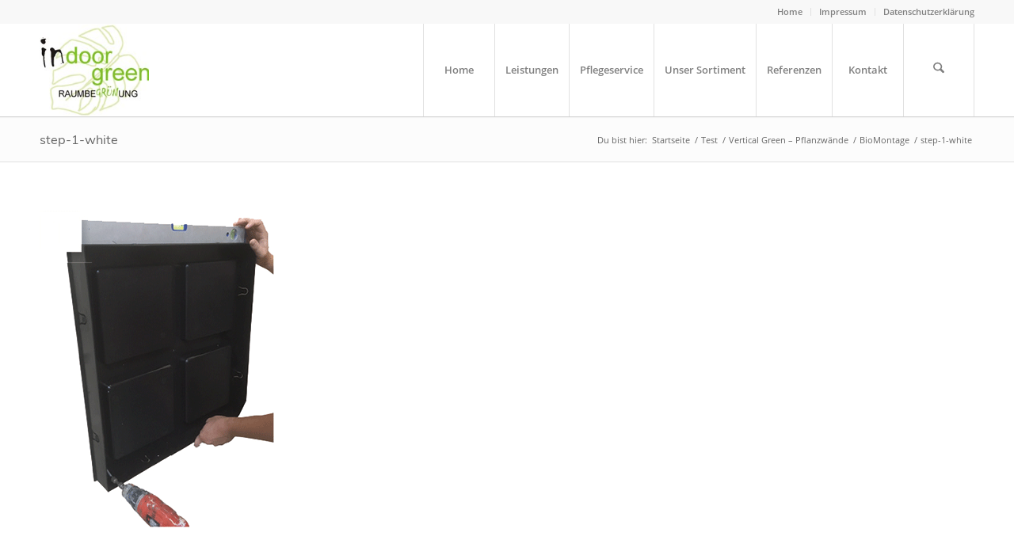

--- FILE ---
content_type: text/css
request_url: https://indoor-green.de/wp-content/themes/enfold-child/style.css?ver=7.1.3
body_size: 520
content:
/*
Theme Name: Enfold Child
Description: A <a href='http://codex.wordpress.org/Child_Themes'>Child Theme</a> for the Enfold Wordpress Theme. If you plan to do a lot of file modifications we recommend to use this Theme instead of the original Theme. Updating wil be much easier then.
Version: 1.0
Author: Kriesi
Author URI: http://www.kriesi.at
Template: enfold
*/



/*Add your own styles here:*/


/* open-sans-regular - latin */
@font-face {
  font-family: 'Open Sans';
  font-style: normal;
  font-weight: 400;
  src: url('../fonts/open-sans-v15-latin-regular.eot'); /* IE9 Compat Modes */
  src: local('Open Sans Regular'), local('OpenSans-Regular'),
       url('../fonts/open-sans-v15-latin-regular.eot?#iefix') format('embedded-opentype'), /* IE6-IE8 */
       url('../fonts/open-sans-v15-latin-regular.woff2') format('woff2'), /* Super Modern Browsers */
       url('../fonts/open-sans-v15-latin-regular.woff') format('woff'), /* Modern Browsers */
       url('../fonts/open-sans-v15-latin-regular.ttf') format('truetype'), /* Safari, Android, iOS */
       url('../fonts/open-sans-v15-latin-regular.svg#OpenSans') format('svg'); /* Legacy iOS */
}
/* open-sans-600 - latin */
@font-face {
  font-family: 'Open Sans';
  font-style: normal;
  font-weight: 600;
  src: url('../fonts/open-sans-v15-latin-600.eot'); /* IE9 Compat Modes */
  src: local('Open Sans SemiBold'), local('OpenSans-SemiBold'),
       url('../fonts/open-sans-v15-latin-600.eot?#iefix') format('embedded-opentype'), /* IE6-IE8 */
       url('../fonts/open-sans-v15-latin-600.woff2') format('woff2'), /* Super Modern Browsers */
       url('../fonts/open-sans-v15-latin-600.woff') format('woff'), /* Modern Browsers */
       url('../fonts/open-sans-v15-latin-600.ttf') format('truetype'), /* Safari, Android, iOS */
       url('../fonts/open-sans-v15-latin-600.svg#OpenSans') format('svg'); /* Legacy iOS */
}

/* muli-regular - latin */
@font-face {
  font-family: 'Muli';
  font-style: normal;
  font-weight: 400;
  src: url('../fonts/muli-v11-latin-regular.eot'); /* IE9 Compat Modes */
  src: local('Muli Regular'), local('Muli-Regular'),
       url('../fonts/muli-v11-latin-regular.eot?#iefix') format('embedded-opentype'), /* IE6-IE8 */
       url('../fonts/muli-v11-latin-regular.woff2') format('woff2'), /* Super Modern Browsers */
       url('../fonts/muli-v11-latin-regular.woff') format('woff'), /* Modern Browsers */
       url('../fonts/muli-v11-latin-regular.ttf') format('truetype'), /* Safari, Android, iOS */
       url('../fonts/muli-v11-latin-regular.svg#Muli') format('svg'); /* Legacy iOS */
}
/* muli-600 - latin */
@font-face {
  font-family: 'Muli';
  font-style: normal;
  font-weight: 600;
  src: url('../fonts/muli-v11-latin-600.eot'); /* IE9 Compat Modes */
  src: local('Muli SemiBold'), local('Muli-SemiBold'),
       url('../fonts/muli-v11-latin-600.eot?#iefix') format('embedded-opentype'), /* IE6-IE8 */
       url('../fonts/muli-v11-latin-600.woff2') format('woff2'), /* Super Modern Browsers */
       url('../fonts/muli-v11-latin-600.woff') format('woff'), /* Modern Browsers */
       url('../fonts/muli-v11-latin-600.ttf') format('truetype'), /* Safari, Android, iOS */
       url('../fonts/muli-v11-latin-600.svg#Muli') format('svg'); /* Legacy iOS */